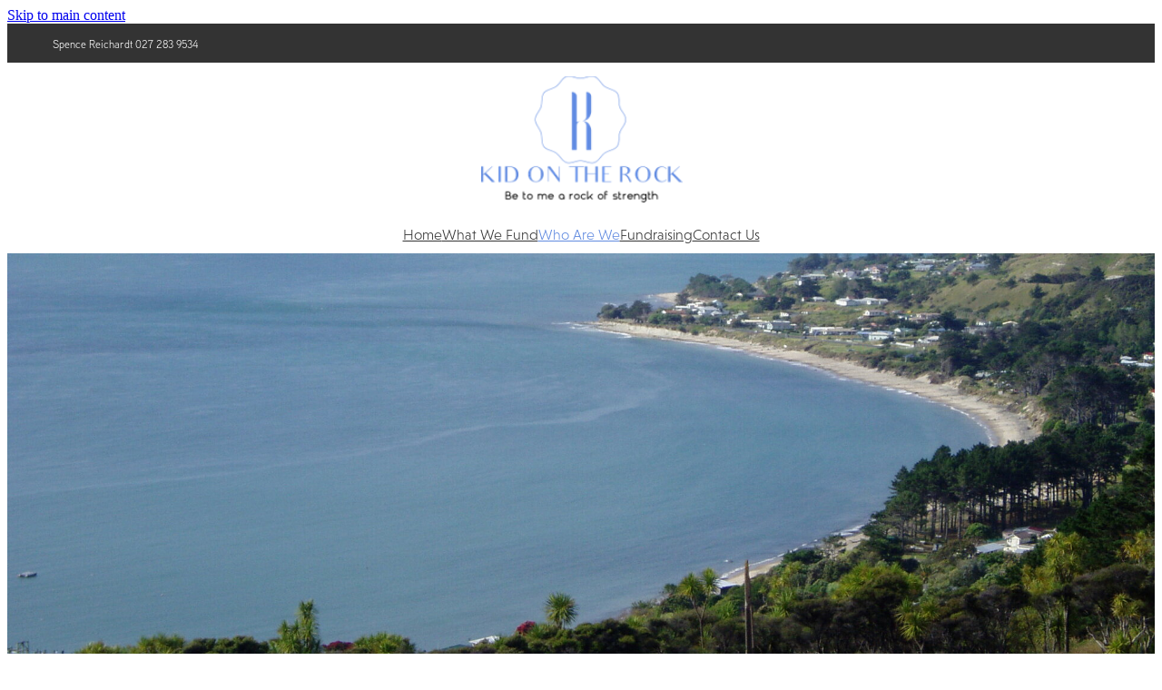

--- FILE ---
content_type: text/html; charset=UTF-8
request_url: https://www.kidontherock.co.nz/who-are-we/
body_size: 17220
content:
<!-- Website made on Rocketspark -->
<!DOCTYPE html>
<!-- Blank -->
<html class="">
<head>
    <!-- Global site tag (gtag.js) - Google Analytics -->
                <script async src="https://www.googletagmanager.com/gtag/js?id=G-1WQLFRYPRN"></script>
                <script>
                window.dataLayer = window.dataLayer || [];
                function gtag(){dataLayer.push(arguments);}
                gtag('js', new Date());
                gtag('config', 'G-1WQLFRYPRN');
                </script>
                <!-- End Google Analytics -->
    <meta name='csrf-token' content='3183a0c562bed95b387c6f8693a9712d'/>

    
    <meta http-equiv="Content-Type" content="text/html; charset=UTF-8"/>
    
    <title>Kid on the Rock Foundation | Introducing the Foundation purpose and the Trustees</title>
    <meta name="description" content="Introducing Kid On The Rock Foundation. View our purpose and who the Trustees are."/>
    <meta name="keywords" content="Trustee, trustees, activities, charitable, trust, purpose, funds, trust fund,"/>
                    <link rel="icon" type="image/png" href="https://nz.rs-cdn.com/images/nwsgj-48yyj/logo/cropped-15905/pad192x192@stretch.png?v=20180517223348">
                <link rel="apple-touch-icon" href="https://nz.rs-cdn.com/images/nwsgj-48yyj/logo/cropped-15905/pad192x192@stretch.png?v=20180517223348"/>
                
    <script type="text/javascript" src="https://cdn.rocketspark.com/jquery-1.7.2.min.js?v=20260124030159"></script>
     <script> window.configs = {"development":"false","DEVELOPMENT":"false","requestType":"page","PREVIEW":"false","EDITOR":"false","template":"blank","navResizeTemplate":"","baseREMUnit":16,"screenSizes":{"t":{"fontSize":14,"contentWidth":400,"contentWidthOversize":400,"min":0,"max":400,"scale":0.7551,"subScale":0.95,"navScale":0.6,"legacy":false},"h":{"fontSize":16,"contentWidth":600,"contentWidthOversize":600,"min":0,"max":740,"scale":0.7551,"subScale":0.95,"navScale":0.6,"legacy":false},"s":{"fontSize":13,"contentWidth":740,"contentWidthOversize":740,"min":740,"max":1080,"scale":0.7959,"subScale":0.7959,"navScale":0.75,"legacy":false},"m":{"fontSize":16,"contentWidth":980,"contentWidthOversize":1080,"min":1080,"max":1460,"scale":1,"subScale":1,"navScale":1,"legacy":true},"l":{"fontSize":19,"contentWidth":1170,"contentWidthOversize":1300,"min":1460,"max":0,"scale":1.1938,"subScale":1.1938,"navScale":1.1,"legacy":false}},"publicURL":"https:\/\/www.kidontherock.co.nz","shortnameURL":"https:\/\/kidontherock.rocketspark.co.nz","titleData":{"companyName":"Kid on the Rock Foundation","position":"left","separator":" | "},"CONSOLE_OVERRIDE":"1","noZensmooth":true,"release":"2026.1.23","browserSupport":{"chrome":86,"firefox":78,"edge":86,"internet explorer":12,"ie":12,"opera":72,"edgeMobile":44,"safari":13,"samsung browser":12,"android":89},"siteAutoPopupSettings":"","globalisationEnabled":false,"analyticsMode":"GA4"}; </script> <link rel="stylesheet" href="https://cdn.rocketspark.com/_dist/css/auth~vendors.6da4c5858d05.bundle.css" type="text/css" media="all" /> <link rel="stylesheet" href="https://cdn.rocketspark.com/_dist/css/public.c96fdbea6cf7.bundle.css" type="text/css" media="all" /> <link rel="stylesheet" href="https://cdn.rocketspark.com/_dist/css/public~vendors.24ec0c1183a5.bundle.css" type="text/css" media="all" /> <link rel="stylesheet" href="https://cdn.rocketspark.com/_dist/css/dashboard~vendors.9c624b80e5b6.bundle.css" type="text/css" media="all" /> <link rel="preload" as="style" href="https://cdn.icomoon.io/181725/Rocketspark/style.css?8gzh5b" onload="this.onload=null;this.rel='stylesheet'"> <link rel="stylesheet" href="/node_modules/@rocketspark/flint-ui/dist/rocketspark/rocketspark.css?v=1769176919"> <link rel="stylesheet" href="/node_modules/@rocketspark/image-gallery/build/css/index.css"> <script type="text/javascript" src="https://cdn.rocketspark.com/_dist/js/public.min.v20260124030159.js" ></script> <script type="text/javascript" src="https://cdn.rocketspark.com/_dist/js/commons.e4656cd7293d.bundle.js" ></script> <script type="text/javascript" src="https://cdn.rocketspark.com/_dist/js/blog~vendors.33618b6145a5.bundle.js" ></script> <script type="text/javascript" src="https://cdn.rocketspark.com/_dist/js/shop~vendors.c0601673efb1.bundle.js" ></script> <script type="text/javascript" src="https://cdn.rocketspark.com/_dist/js/houston~vendors.938afeba088b.bundle.js" ></script> <script type="text/javascript" src="https://cdn.rocketspark.com/_dist/js/auth~vendors.1265b1c31cc3.bundle.js" ></script> <script type="text/javascript" src="https://cdn.rocketspark.com/_dist/js/dashboard~vendors.192675722bc3.bundle.js" ></script> <script type="text/javascript" src="https://cdn.rocketspark.com/_dist/js/blastoff~vendors.bb4f8a2101db.bundle.js" ></script> <script type="text/javascript" src="https://cdn.rocketspark.com/_dist/js/public~vendors.8820ff537e13.bundle.js" ></script> <script type="text/javascript" src="https://cdn.rocketspark.com/_dist/js/public.ffd6854062ae.bundle.js" ></script> <script type="module" src="https://nz.rs-cdn.com/node_modules/@rocketspark/flint-ui/dist/rocketspark/rocketspark.esm.js?v=1769176919"></script> <script type="text/javascript" src="https://nz.rs-cdn.com/site_files/427/assets/page/page1301.js?v=20260123143948" defer></script> <!--suppress ES6ConvertVarToLetConst --> <script> var detectedLogoWidth = localStorage.getItem('detectedLogoWidth'); if (detectedLogoWidth) { var style = document.createElement('style'); style.innerHTML = "@media all and (min-width: 740px) { #header #logo, #header .logo { width: " + detectedLogoWidth + '; } }'; document.head.appendChild(style); } </script> <link rel="stylesheet" href="https://nz.rs-cdn.com/site_files/427/45666/css/css.css?v=20260114155215" type="text/css" media="all" title="dynamicstyle" /> <style type="text/css" media="screen" id="pagestyle"> @layer rs-base{._925853a1--c3c623d8{--button-group-background-color:#333;--button-group-text-color:#fff;--button-group-border-size:1px;--button-group-border-radius:21.875rem;--button-group-border-color:#333;--button-group-font-weight:400;--button-group-font-family:srkh;--button-group-font-style:normal;--button-group-hover-background-color:#333;--button-group-hover-text-color:#fff;--button-group-hover-border-color:#333;--button-group-font-size:1rem;--button-group-mobile-font-size:1rem;--button-group-letter-spacing:0em;--button-group-line-height:1.2;--button-group-text-transform:none;--button-group-padding:1rem 1.5em;--button-group-centered-text:start;--button-group-display:flex;--button-group-width:100%;--button-group-min-width:0;--button-group-max-width:21.875rem}}@layer rs-variants{._7c78bdb9--c3c623d8 ._925853a1{--button-group-font-size:1rem;--button-group-mobile-font-size:1rem;--button-group-letter-spacing:0em;--button-group-line-height:1.2;--button-group-text-transform:none;--button-group-border-radius:21.875rem;--button-group-padding:1rem 1.5em;--button-group-display:flex;--button-group-width:100%;--button-group-min-width:0;--button-group-max-width:21.875rem}}@layer rs-base{._925853a1--aedb90b7{--button-group-background-color:#608ae0;--button-group-text-color:#fff;--button-group-border-size:.125rem;--button-group-border-radius:21.875rem;--button-group-border-color:#608ae0;--button-group-font-weight:400;--button-group-font-family:srkh;--button-group-font-style:normal;--button-group-hover-background-color:#426cc2;--button-group-hover-text-color:#fff;--button-group-hover-border-color:#426cc2;--button-group-font-size:1rem;--button-group-mobile-font-size:1rem;--button-group-letter-spacing:0em;--button-group-line-height:1.5;--button-group-text-transform:none;--button-group-padding:1rem 1.5em;--button-group-centered-text:start;--button-group-display:flex;--button-group-width:100%;--button-group-min-width:0;--button-group-max-width:21.875rem}}@layer rs-variants{._7c78bdb9--aedb90b7 ._925853a1{--button-group-font-size:1rem;--button-group-mobile-font-size:1rem;--button-group-letter-spacing:0em;--button-group-line-height:1.5;--button-group-text-transform:none;--button-group-border-radius:21.875rem;--button-group-padding:1rem 1.5em;--button-group-display:flex;--button-group-width:100%;--button-group-min-width:0;--button-group-max-width:21.875rem}}@layer rs-base{._925853a1--5b354c33{--button-group-background-color:#608ae0;--button-group-text-color:#fff;--button-group-border-size:0px;--button-group-border-radius:21.875rem;--button-group-border-color:#608ae0;--button-group-font-weight:300;--button-group-font-family:srkh;--button-group-font-style:normal;--button-group-hover-background-color:#323232;--button-group-hover-text-color:transparent;--button-group-hover-border-color:#323232;--button-group-font-size:1rem;--button-group-mobile-font-size:1rem;--button-group-letter-spacing:0em;--button-group-line-height:1;--button-group-text-transform:none;--button-group-padding:.7em .95em;--button-group-centered-text:center;--button-group-display:inline-flex;--button-group-width:auto;--button-group-min-width:4.375rem;--button-group-max-width:unset}}@layer rs-variants{._7c78bdb9--5b354c33 ._925853a1{--button-group-font-size:1rem;--button-group-mobile-font-size:1rem;--button-group-letter-spacing:0em;--button-group-line-height:1;--button-group-text-transform:none;--button-group-border-radius:21.875rem;--button-group-padding:.7em .95em;--button-group-display:inline-flex;--button-group-width:auto;--button-group-min-width:4.375rem;--button-group-max-width:unset}}@layer rs-base{._925853a1--3f58edb4{--button-group-background-color:transparent;--button-group-text-color:#608ae0;--button-group-border-size:.125rem;--button-group-border-radius:21.875rem;--button-group-border-color:#608ae0;--button-group-font-weight:400;--button-group-font-family:srkh;--button-group-font-style:normal;--button-group-hover-background-color:transparent;--button-group-hover-text-color:#426cc2;--button-group-hover-border-color:#426cc2;--button-group-font-size:1rem;--button-group-mobile-font-size:1rem;--button-group-letter-spacing:0em;--button-group-line-height:1.5;--button-group-text-transform:none;--button-group-padding:1rem 1.5em;--button-group-centered-text:start;--button-group-display:flex;--button-group-width:100%;--button-group-min-width:0;--button-group-max-width:21.875rem}}@layer rs-variants{._7c78bdb9--3f58edb4 ._925853a1{--button-group-font-size:1rem;--button-group-mobile-font-size:1rem;--button-group-letter-spacing:0em;--button-group-line-height:1.5;--button-group-text-transform:none;--button-group-border-radius:21.875rem;--button-group-padding:1rem 1.5em;--button-group-display:flex;--button-group-width:100%;--button-group-min-width:0;--button-group-max-width:21.875rem}}@layer rs-base{._925853a1:hover{background-color:var(--button-group-hover-background-color);color:var(--button-group-hover-text-color);box-shadow:inset 0 0 0 var(--button-group-border-size) var(--button-group-hover-border-color)}._925853a1{box-sizing:border-box;border:none;outline:none;cursor:pointer;align-items:center;font-smoothing:antialiased;-webkit-font-smoothing:antialiased;justify-content:var(--button-group-centered-text);text-align:var(--button-group-centered-text);background-color:var(--button-group-background-color);color:var(--button-group-text-color);box-shadow:inset 0 0 0 var(--button-group-border-size) var(--button-group-border-color);border-radius:var(--button-group-border-radius);padding:var(--button-group-padding);font-family:var(--button-group-font-family);font-weight:var(--button-group-font-weight);font-style:var(--button-group-font-style);font-size:var(--button-group-font-size);text-transform:var(--button-group-text-transform);letter-spacing:var(--button-group-letter-spacing);transition:background-color .15s ease-out,color .15s ease-out,border-color .15s ease-out;line-height:var(--button-group-line-height);display:var(--button-group-display);width:var(--button-group-width);max-width:var(--button-group-max-width);min-width:var(--button-group-min-width);word-wrap:break-word;min-height:calc(var(--button-group-font-size)*var(--button-group-line-height))}@media (max-width:41.6875rem){._925853a1{font-size:var(--button-group-mobile-font-size)}}}._f1dcfe40{display:flex;flex-wrap:wrap;gap:.5rem;align-items:center;align-self:stretch}._4b0152f0{display:inline-block;width:auto;max-width:none;min-width:4.375rem;text-align:center;white-space:nowrap;text-decoration:none}._766d9222{justify-content:start}._3d1a6c78{justify-content:center}._774d5a3c{justify-content:end}._252144ef{padding:1.25rem;overflow:hidden;box-sizing:border-box;width:75%;position:absolute;z-index:2;left:50%;transform:translateX(-50%);top:10%;pointer-events:none;opacity:0;background-color:var(--button-group-background-color);font-smoothing:antialiased;-webkit-font-smoothing:antialiased}._8dce7e5f{position:absolute;top:0;left:0;width:100%;height:100%;z-index:1;opacity:0;pointer-events:none}._2c899cee{pointer-events:auto}._9df0276b{font-size:1.125rem;line-height:1.2em;padding-left:2.1875rem;word-wrap:break-word}._9df0276b svg{width:1.5rem;height:1.1875rem;position:absolute;top:50%;transform:translateY(-50%);translate:-2.5rem 0;fill:var(--button-group-text-color)}._a6990dac{display:inline-flex;align-items:center;justify-content:space-between;gap:.5rem}._a6990dac:hover ._611ce439{background-color:var(--button-group-hover-text-color)}._a6990dac:hover ._611ce439 svg{fill:var(--button-group-hover-background-color)}._611ce439{border-radius:var(--button-group-border-radius);background-color:var(--button-group-text-color);padding:.125rem .375rem;transition:background .25s linear;display:inline-flex;align-items:center;line-height:1rem;gap:.25rem}._611ce439 svg{height:8PX;fill:var(--button-group-background-color)}._a6990dac:hover ._6e81833f{color:var(--button-group-hover-background-color)}._6e81833f{font-family:arial;text-transform:uppercase;font-size:.6875rem;font-weight:700;color:var(--button-group-background-color);position:relative;transition:background .25s linear;letter-spacing:initial}._2c8f55ae{display:inline-flex;transition:background .25s linear}._a6990dac:hover ._ab36743f svg{fill:var(--content-background-color)}._ab36743f svg{fill:var(--content-background-color)}._a6990dac:hover ._e43b9f01{color:var(--content-background-color)}._e43b9f01{color:var(--content-background-color)}._9cefdf70 ._ce3b2903{width:auto}._9cefdf70 ._611ce439{display:none}._7720d2f9:not(:focus-visible){position:absolute;left:-1px;top:auto;width:1px;height:1px;overflow:hidden;padding:0;clip:rect(1px,1px,1px,1px);clip-path:inset(50%);margin:-1px}body.auth ._7720d2f9:focus-visible{top:3.625rem}._7720d2f9:focus-visible{position:absolute;width:auto;height:auto;z-index:2000;left:.5rem;top:.5rem;clip:unset;clip-path:unset;font-size:1rem;padding:.75rem 1.25rem}._254b5c18:focus-visible{background-color:#244fb6;color:#fff;border-radius:.25rem}._254b5c18:hover{background-color:#1c3f91}.nsdgj-axow7{--stack-design-padding-top:0;--stack-design-padding-bottom:0;padding-top:var(--stack-design-padding-top,0);padding-bottom:var(--stack-design-padding-bottom,0);--stack-design-column-gap:0;--stack-design-padding-left:0;--stack-design-padding-right:0}.nsdgj-axow7 .column-container{gap:var(--stack-design-column-gap,0)}.nsdgj-axow7 .stack-inner{padding-left:var(--stack-design-padding-left,0);padding-right:var(--stack-design-padding-right,0)}@media screen and (max-width:740px){.stack.nsdgj-axow7 .column{padding-top:8px;padding-bottom:8px;padding-left:24px;padding-right:24px}.stack.nsdgj-axow7{margin-top:0;margin-bottom:0;--stack-design-mobile-padding-top:.5rem;--stack-design-mobile-padding-bottom:.5rem;padding-top:var(--stack-design-mobile-padding-top,0);padding-bottom:var(--stack-design-mobile-padding-bottom,0);--stack-design-mobile-padding-left:0;--stack-design-mobile-padding-right:0}.stack.nsdgj-axow7 .column-container{gap:0}.stack.nsdgj-axow7 .stack-inner{padding-left:var(--stack-design-mobile-padding-left,0);padding-right:var(--stack-design-mobile-padding-right,0)}}._1100af70--ef60738f{--fluid-width:12}._4993ced5--ef60738f{flex:0 1 calc(100%/(var(--grid-size,24)/var(--fluid-width,8)))}._1100af70--a72ba521{--fluid-width:12}._4993ced5--a72ba521{flex:0 1 calc(100%/(var(--grid-size,24)/var(--fluid-width,8)))}._5d5af514{--grid-size:24}.edit-feature-image-copy{background-color:#fff}body .feature-area-main{display:block}.feature-area-wrap{clear:both;min-width:48.750rem;overflow:hidden;background-color:transparent}.feature-area-wrap.hide-feature-logo .logo{display:none}.vpos-wrapper{height:100%}#header-area.header-overlay .feature-slide .vpos-wrapper{margin-top:0;height:calc(100% - 0px)}.feature-area__slides{position:relative;width:100%;min-width:48.750rem;background-color:transparent;margin:0 auto}.feature-slide{position:relative;min-width:48.750rem;background-color:transparent;background-position:50% 50%;background-repeat:no-repeat;background-size:cover;margin:0 auto}.feature-slide-content{margin:0 auto;position:relative;width:918px;z-index:101;background:0 0;color:#fff}body .feature-slide-content{position:absolute;top:50%;left:50%;-ms-transform:translate(-50%,-50%);-webkit-transform:translate(-50%,-50%);transform:translate(-50%,-50%)}body .logo-stay-still .feature-slide-content{top:0}.feature-slide-content-box{width:100%}.feature-slide-content a,.feature-slide-content a:visited,.feature-slide-content a:link,.feature-slide-content a:hover{color:#fff}.feature-slide-logo .logo{margin:0 auto;width:51.875rem;max-width:100%}.feature-area-wrap.shortened .feature-slide-logo .logo{max-height:24.938rem}.feature-slide-logo .logo .logo-edit{display:none;visibility:hidden;margin:0 auto}.feature-area-main .logo .logo-edit{left:50%;margin:.313rem 0 0}.feature-area-main .logo-controls{left:50%;margin-left:0;transform:translateX(-50%);-webkit-transform:translateX(-50%)}.feature-slide-content-global{position:relative;z-index:102;height:31.188rem}.feature-slide-overlay{height:101%;position:absolute;z-index:100;width:100%;opacity:0;-moz-opacity:0;filter:alpha(opacity=0);background-color:#000;transition:opacity .5s ease-in-out;top:50%;transform:translate(0,-50%)}body.side-editor-open .feature-slide-overlay{transition:opacity 0s ease-in-out}.feature-slide-overlay.highlight{opacity:.3;-moz-opacity:.3;filter:alpha(opacity=30)}div.feature-text-scaling{display:block;word-wrap:break-word;white-space:normal}.feature-slide-heading div.feature-text-scaling{line-height:135%}.feature-slide-body div.feature-text-scaling{line-height:1.6em}.feature-slide-heading,h1.feature-slide-heading,h2.feature-slide-heading,h3.feature-slide-heading,div.feature-slide-heading{line-height:100%}.feature-area-main .feature-slide-heading,.feature-area-main h1.feature-slide-heading,.feature-area-main h2.feature-slide-heading,.feature-area-main h3.feature-slide-heading,.feature-area-main div.feature-slide-heading{color:#1b1b1b;font-family:rwbq,arial;font-weight:700;font-style:normal}.feature-area-main .heading-background{border-radius:0}.feature-slide-content .feature-slide-body{font-family:,arial;font-weight:;font-style:;font-size:20px;line-height:100%}.feature-slide-body strong{font-weight:700}.feature-slide-body em{font-style:italic}.feature-area__slides .cycle-next,.feature-area__slides .cycle-prev{position:absolute;min-width:40px;top:0;z-index:103;font-family:icons;font-size:80px;cursor:pointer;color:#1b1b1b;text-align:center}.feature-area__slides .cycle-next,.feature-area__slides .cycle-prev{height:100%;display:flex;flex-direction:column;justify-content:center}.feature-area__slides .cycle-prev{left:0}.feature-area__slides .cycle-next{right:0}.feature-area__slides .cycle-pager{text-align:center;width:94%;padding:0 3%;z-index:103;position:absolute;bottom:10%;overflow:hidden}.feature-area__slides .cycle-pager span{font-family:arial;font-size:50px;width:12px;height:12px;display:inline-block;cursor:pointer;background:rgba(96,138,224,1);border-radius:8px;margin:2px;border:2px solid rgba(96,138,224,1)}.feature-area__slides .cycle-pager span.cycle-pager-active{background:#fff}.feature-area__slides .cycle-pager>*{cursor:pointer}.feature-area-main .down-arrow-scroll{position:absolute;left:50%;-ms-transform:translateX(-50%);-webkit-transform:translateX(-50%);transform:translateX(-50%);margin-left:-13.5px;bottom:5%;animation:down-arrow-bounce 1.5s infinite;animation-timing-function:linear;display:block;-webkit-animation:down-arrow-bounce 1.5s infinite;-webkit-animation-timing-function:linear;-moz-animation-timing-function:linear;-moz-animation:down-arrow-bounce 1.5s infinite;cursor:pointer;z-index:103}.feature-area-main .down-arrow-scroll svg{width:1.688rem;height:.938rem}.feature-area-main .down-arrow-scroll svg path{fill:#fff}@-webkit-keyframes down-arrow-bounce{0%,20%,50%,80%,100%{-webkit-transform:translateY(0)}40%{-webkit-transform:translateY(-10px)}60%{-webkit-transform:translateY(3px)}}@keyframes down-arrow-bounce{0%,20%,50%,80%,100%{transform:translateY(0)}40%{transform:translateY(-6px)}60%{transform:translateY(3px)}}a.feature-button{font-family:,arial;font-weight:;font-style:;font-size:1.5rem;line-height:120%;padding:.85em 1em;box-sizing:border-box}a.feature-button:link,a.feature-button:visited{display:inline-block;text-decoration:none;transition:background-color .15s ease-out,color .15s ease-out;color:#fff;background:rgba(96,138,224,1)}a.feature-button:hover{text-decoration:none;color:#fff;background:rgba(86,128,214,1)}a.feature-button{min-width:200px !important}.heading-style-1{font-weight:700}.heading-style-2{font-style:italic}a.feature-button.round-corners{border-radius:10px}a.feature-button.full-round-corners{border-radius:1000px}.add-feature-area{display:none !important}.feature-slide-content-box-padding{border-radius:10px}.heading-background-none .feature-slide-content-box-padding{border-radius:10px!important}.heading-background-heading .feature-slide-content-box-padding,.heading-background-heading-blurb .feature-slide-content-box-padding,.heading-background-heading-blurb-button .feature-slide-content-box-padding{border-radius:0}.feature-slide--default10 .feature-slide-content-box{width:100%}.feature-slide--default10 .feature-slide__image img{object-position:50% 63%}.feature-slide{width:100%}.feature-slide-content{width:918px}#header-area.header-overlay .feature-slide-content{margin-top:0}.feature-slide-content{left:50%}.feature-slide-heading{font-size:50px}h1.feature-slide-heading{font-size:50px}h2.feature-slide-heading{font-size:50px}h3.feature-slide-heading{font-size:50px}div.feature-slide-heading{font-size:50px}.feature-slide-content .feature-slide-body{font-size:20px}a.feature-button{font-size:24px}.feature-area-wrap{height:31.188rem}.feature-slide{height:31.188rem}.feature-area__slides{height:31.188rem}.feature-slide--global{margin-top:-31.188rem}@media all and (max-width:400px){html:not(.responsive-disabled) .feature-slide-content{width:338px}html:not(.responsive-disabled) .feature-slide-heading{font-size:17.605633802817vw}html:not(.responsive-disabled) h1.feature-slide-heading{font-size:17.605633802817vw}html:not(.responsive-disabled) h2.feature-slide-heading{font-size:17.605633802817vw}html:not(.responsive-disabled) h3.feature-slide-heading{font-size:17.605633802817vw}html:not(.responsive-disabled) div.feature-slide-heading{font-size:17.605633802817vw}html:not(.responsive-disabled) a.feature-button{font-size:5.2816901408451vw}html:not(.responsive-disabled) .feature-slide-content-box{width:100%}html:not(.responsive-disabled) .feature-slide--default10 .feature-slide-content-box{width:100%}html:not(.responsive-disabled) .feature-area-main{height:auto}html:not(.responsive-disabled) .feature-area-wrap{height:auto}html:not(.responsive-disabled) .feature-slide{height:auto}html:not(.responsive-disabled) .feature-area__slides{height:auto}html:not(.responsive-disabled) #header-area.header-overlay-mobile .feature-slide-content{margin-top:0}html:not(.responsive-disabled) #header-area.header-overlay-mobile .feature-slide-content.feature-slide-content--top-left{margin-top:0}html:not(.responsive-disabled) #header-area.header-overlay-mobile .feature-slide-content.feature-slide-content--top-center{margin-top:0}html:not(.responsive-disabled) #header-area.header-overlay-mobile .feature-slide-content.feature-slide-content--top-right{margin-top:0}html:not(.responsive-disabled) #header-area.header-overlay-mobile .feature-slide-content.feature-slide-content--center-left{margin-top:0}html:not(.responsive-disabled) #header-area.header-overlay-mobile .feature-slide-content.feature-slide-content--center-center{margin-top:0}html:not(.responsive-disabled) #header-area.header-overlay-mobile .feature-slide-content.feature-slide-content--center-right{margin-top:0}html:not(.responsive-disabled) .feature-slide__placeholder{padding-top:14.286%}html:not(.responsive-disabled) .feature-area__slides.feature-area__slides--empty{padding-top:14.286%}}@media all and (max-width:740px){html:not(.responsive-disabled) .feature-slide-content{width:100%}html:not(.responsive-disabled) .feature-slide-heading{font-size:17.605633802817vw}html:not(.responsive-disabled) h1.feature-slide-heading{font-size:17.605633802817vw}html:not(.responsive-disabled) h2.feature-slide-heading{font-size:17.605633802817vw}html:not(.responsive-disabled) h3.feature-slide-heading{font-size:17.605633802817vw}html:not(.responsive-disabled) div.feature-slide-heading{font-size:17.605633802817vw}html:not(.responsive-disabled) .feature-slide-content .feature-slide-body{font-size:7.0422535211268vw}html:not(.responsive-disabled) a.feature-button{font-size:5.2816901408451vw}html:not(.responsive-disabled) .feature-slide-content-box{width:100%}html:not(.responsive-disabled) .feature-slide--default10 .feature-slide-content-box{width:100%}html:not(.responsive-disabled) .feature-area-main{height:auto}html:not(.responsive-disabled) .feature-area-wrap{height:auto}html:not(.responsive-disabled) .feature-slide{height:auto}html:not(.responsive-disabled) .feature-area__slides{height:auto}html:not(.responsive-disabled) #header-area.header-overlay-mobile .feature-slide-content{margin-top:0}html:not(.responsive-disabled) #header-area.header-overlay-mobile .feature-slide-content.feature-slide-content--top-left{margin-top:0}html:not(.responsive-disabled) #header-area.header-overlay-mobile .feature-slide-content.feature-slide-content--top-center{margin-top:0}html:not(.responsive-disabled) #header-area.header-overlay-mobile .feature-slide-content.feature-slide-content--top-right{margin-top:0}html:not(.responsive-disabled) #header-area.header-overlay-mobile .feature-slide-content.feature-slide-content--center-left{margin-top:0}html:not(.responsive-disabled) #header-area.header-overlay-mobile .feature-slide-content.feature-slide-content--center-center{margin-top:0}html:not(.responsive-disabled) #header-area.header-overlay-mobile .feature-slide-content.feature-slide-content--center-right{margin-top:0}html:not(.responsive-disabled) .feature-slide__placeholder{padding-top:14.286%}html:not(.responsive-disabled) .feature-area__slides.feature-area__slides--empty{padding-top:14.286%}}@media all and (min-width:740px) and (max-width:1080px){html:not(.responsive-disabled) .feature-slide-content{width:678px}}@media all and (min-width:1080px) and (max-width:1460px){html:not(.responsive-disabled) .feature-slide-content{width:918px}html:not(.responsive-disabled) #header-area.header-overlay .feature-slide-content{margin-top:0}}@media all and (min-width:1460px){html:not(.responsive-disabled) .feature-slide-content{width:1108px}}#picture-16898 .picture_block_holder__spacer{width:458px}#picture-16898 .picture_block_holder__spacer{height:237px}@media all and (max-width:400px){html:not(.responsive-disabled) #picture-16898 .picture_block_holder__spacer{width:368px}html:not(.responsive-disabled) #picture-16898 .picture_block_holder__spacer{height:190px}}@media all and (max-width:740px){html:not(.responsive-disabled) #picture-16898 .picture_block_holder__spacer{width:100%}html:not(.responsive-disabled) #picture-16898 .picture_block_holder__spacer{height:100%}}@media all and (min-width:740px) and (max-width:1080px){html:not(.responsive-disabled) #picture-16898 .picture_block_holder__spacer{width:344px}html:not(.responsive-disabled) #picture-16898 .picture_block_holder__spacer{height:178px}}@media all and (min-width:1080px) and (max-width:1460px){html:not(.responsive-disabled) #picture-16898 .picture_block_holder__spacer{width:458px}html:not(.responsive-disabled) #picture-16898 .picture_block_holder__spacer{height:237px}}@media all and (min-width:1460px){html:not(.responsive-disabled) #picture-16898 .picture_block_holder__spacer{width:547px}html:not(.responsive-disabled) #picture-16898 .picture_block_holder__spacer{height:283px}}#picture-16898 .picture_block_holder__spacer{width:458px}#picture-16898 .picture_block_holder__spacer{height:237px}@media all and (max-width:400px){.stack--content-width-full:not(.stack--picture-editor-open) #picture-16898 .picture_block_holder__spacer{width:368px}.stack--content-width-full:not(.stack--picture-editor-open) #picture-16898 .picture_block_holder__spacer{height:190px}}@media all and (max-width:740px){.stack--content-width-full:not(.stack--picture-editor-open) #picture-16898 .picture_block_holder__spacer{width:100%}.stack--content-width-full:not(.stack--picture-editor-open) #picture-16898 .picture_block_holder__spacer{height:100%}}@media all and (min-width:740px) and (max-width:1080px){.stack--content-width-full:not(.stack--picture-editor-open) #picture-16898 .picture_block_holder__spacer{width:344px}.stack--content-width-full:not(.stack--picture-editor-open) #picture-16898 .picture_block_holder__spacer{height:178px}}@media all and (min-width:1080px) and (max-width:1460px){.stack--content-width-full:not(.stack--picture-editor-open) #picture-16898 .picture_block_holder__spacer{width:458px}.stack--content-width-full:not(.stack--picture-editor-open) #picture-16898 .picture_block_holder__spacer{height:237px}}@media all and (min-width:1460px){.stack--content-width-full:not(.stack--picture-editor-open) #picture-16898 .picture_block_holder__spacer{width:547px}.stack--content-width-full:not(.stack--picture-editor-open) #picture-16898 .picture_block_holder__spacer{height:283px}}.nstgj-fc17x .nblgj-lyr1p .picture-text-effects{max-width:458px}.nstgj-fc17x .nblgj-lyr1p .picture-text-canvas{max-width:458px}@media all and (max-width:400px){html:not(.responsive-disabled) .nstgj-fc17x .nblgj-lyr1p .picture-text-effects{max-width:368px}html:not(.responsive-disabled) .nstgj-fc17x .nblgj-lyr1p .picture-text-canvas{max-width:368px}}@media all and (max-width:740px){html:not(.responsive-disabled) .nstgj-fc17x .nblgj-lyr1p .picture-text-effects{max-width:568px}html:not(.responsive-disabled) .nstgj-fc17x .nblgj-lyr1p .picture-text-canvas{max-width:100%}}@media all and (min-width:740px) and (max-width:1080px){html:not(.responsive-disabled) .nstgj-fc17x .nblgj-lyr1p .picture-text-effects{max-width:344px}html:not(.responsive-disabled) .nstgj-fc17x .nblgj-lyr1p .picture-text-canvas{max-width:344px}}@media all and (min-width:1080px) and (max-width:1460px){html:not(.responsive-disabled) .nstgj-fc17x .nblgj-lyr1p .picture-text-effects{max-width:458px}html:not(.responsive-disabled) .nstgj-fc17x .nblgj-lyr1p .picture-text-canvas{max-width:458px}}@media all and (min-width:1460px){html:not(.responsive-disabled) .nstgj-fc17x .nblgj-lyr1p .picture-text-effects{max-width:547px}html:not(.responsive-disabled) .nstgj-fc17x .nblgj-lyr1p .picture-text-canvas{max-width:547px}}.nstgj-fc17x .nblgj-lyr1p .picture-text-effects{max-width:458px}.nstgj-fc17x .nblgj-lyr1p .picture-text-canvas{max-width:458px}@media all and (max-width:400px){.stack--content-width-full:not(.stack--picture-editor-open).nstgj-fc17x .nblgj-lyr1p .picture-text-effects{max-width:368px}.stack--content-width-full:not(.stack--picture-editor-open).nstgj-fc17x .nblgj-lyr1p .picture-text-canvas{max-width:368px}}@media all and (max-width:740px){.stack--content-width-full:not(.stack--picture-editor-open).nstgj-fc17x .nblgj-lyr1p .picture-text-effects{max-width:568px}.stack--content-width-full:not(.stack--picture-editor-open).nstgj-fc17x .nblgj-lyr1p .picture-text-canvas{max-width:100%}}@media all and (min-width:740px) and (max-width:1080px){.stack--content-width-full:not(.stack--picture-editor-open).nstgj-fc17x .nblgj-lyr1p .picture-text-effects{max-width:344px}.stack--content-width-full:not(.stack--picture-editor-open).nstgj-fc17x .nblgj-lyr1p .picture-text-canvas{max-width:344px}}@media all and (min-width:1080px) and (max-width:1460px){.stack--content-width-full:not(.stack--picture-editor-open).nstgj-fc17x .nblgj-lyr1p .picture-text-effects{max-width:458px}.stack--content-width-full:not(.stack--picture-editor-open).nstgj-fc17x .nblgj-lyr1p .picture-text-canvas{max-width:458px}}@media all and (min-width:1460px){.stack--content-width-full:not(.stack--picture-editor-open).nstgj-fc17x .nblgj-lyr1p .picture-text-effects{max-width:547px}.stack--content-width-full:not(.stack--picture-editor-open).nstgj-fc17x .nblgj-lyr1p .picture-text-canvas{max-width:547px}} </style> <meta name="viewport" content="width=device-width, initial-scale=1"> 
            <script defer type="text/javascript" src="//use.typekit.net/ik/[base64].js"></script>
<script type="text/javascript"> 
gtag('config', 'UA-49194535-3');
</script>
<meta property="og:image" content="https://nz.rs-cdn.com/images/nwsgj-48yyj/page/fqmnzpnqt_1__03ea/w1200.jpg">
    
    
    
</head>
<body id="page_3" data-id="9851ee26-36a8-4978-8a0e-33e2db8cc61c" data-page-id="1301" class="contact-bar" data-content-schedule="{&quot;isScheduled&quot;:false,&quot;scheduledAt&quot;:null}">
    <a href="#main_body" class="_925853a1 _925853a1--aedb90b7 _7720d2f9">Skip to main content</a>        <div id="fb-root"></div>

        <style>.old-browser-popup{position:fixed;width:100%;height:100%;z-index:9999999}.old-browser-popup__background-fade{position:absolute;background:#000;width:100%;height:100%;opacity:.6;z-index:1}.old-browser-popup__box{position:relative;z-index:2;width:42.25rem;margin:0 auto;text-align:center;top:40%}.old-browser-popup__inner{padding:3rem 2rem;font-size:1rem}.old-browser-popup__inner .site-button{margin:1rem auto 0;font-size:1.2rem}@media (max-width:720px){.old-browser-popup__box{width:90%;top:50%;-ms-transform:translate(0,-50%);-webkit-transform:translate(0,-50%);transform:translate(0,-50%)}.old-browser-popup__box br{display:none}.old-browser-popup__inner a.site-button{font-size:16px}}</style>
    <script src="https://cdn.jsdelivr.net/npm/ua-parser-js@0/dist/ua-parser.min.js"></script>
    <script type="text/javascript">
    "use strict";if(!window.PREVIEW&&!window.EDITOR&&window.sessionStorage&&null===window.sessionStorage.getItem("old-browser")){var browserName,version,parser=new UAParser,popup='<div class="old-browser-popup"><div class="old-browser-popup__background-fade"></div><div class="old-browser-popup__box content-background"><div class="old-browser-popup__inner p-font p-font-colour">Our website doesn\'t fully support the browser you are using, we <br/>recommend you <a href="https://updatemybrowser.org/" target="_blank">update to a newer version</a>.<br/><a onclick="location.reload();" class="site-button">Continue with current browser</a></div></div></div>';if(void 0!==parser){void 0!==parser.getBrowser().name&&(browserName=parser.getBrowser().name.toLowerCase()),void 0!==parser.getBrowser().version&&(version=parseFloat(parser.getBrowser().version));var browserPopup=document.getElementById("old-browser-popup");if(void 0!==browserName){var configs=window.configs;if(Object.prototype.hasOwnProperty.call(configs,"browserSupport")&&Object.prototype.hasOwnProperty.call(configs.browserSupport,browserName)){var browserNameTest=configs.browserSupport[browserName];"edge"===browserName&&"mobile"===parser.getDevice().type&&(browserNameTest="edgeMobile"),version<configs.browserSupport[browserNameTest]&&document.body.insertAdjacentHTML("beforeend",popup)}}}window.sessionStorage.setItem("old-browser",!0)}
    </script>
    <div class="side-of-page">
            </div> <!-- end .side-of-page -->

    <div id="shadow">

        <div id="shadow_inner">
                <div class="announcement-bar">
        <div class="announcement-bar__content"><p class="text-center">New announcement. Learn more</p></div>
        <rs-icon class="announcement-bar__close" name="x"></rs-icon>
    </div>
<div class="rs-contact-bar-container left rs-contact-bar-container--blank-template header--width-full" data-position="top" style="display: block;"><div class="rs-contact-bar-inner"><span class="phone">Spence Reichardt 027 283 9534</span></div></div><div class="header _51cf2b51 header--template-nav-new-line-logo-center header--sticky-fix">
    <div class="header__inner header__inner-width-full">
        <div class="header__top">
    <div class="header__top-inner">
        <div class="header__left">
            <div class="header-logo header-logo--image">
            <a href="/" class="header-logo__inner" aria-label="Kid on the Rock foundation homepage">
                    </a>
        </div>
        </div>
        <div class="header__right">
            <div class="header-icons">
            
        
    </div>            
        </div>
    </div>
</div>
<div class="header__bottom">
    <div class="header__bottom-inner">
        <nav class="site-nav" id="site-navigation" aria-label="Main navigation">
            <div class="site-nav__desktop">
                            <div class="site-nav__item">

                                            <a href="/" class="site-nav__item-link">
                            Home
                                                    </a>
                    
                                    </div>
                            <div class="site-nav__item">

                                            <a href="/what-we-fund/" class="site-nav__item-link">
                            What We Fund
                                                    </a>
                    
                                    </div>
                            <div class="site-nav__item site-nav__item--active">

                                            <a href="/who-are-we/" class="site-nav__item-link">
                            Who Are We
                                                    </a>
                    
                                    </div>
                            <div class="site-nav__item">

                                            <a href="/fundraising/" class="site-nav__item-link">
                            Fundraising
                                                    </a>
                    
                                    </div>
                            <div class="site-nav__item">

                                            <a href="/contact_us/" class="site-nav__item-link">
                            Contact Us
                                                    </a>
                    
                                    </div>
                    </div>
        <div class="site-nav__mobile">
                    </div>
        
    </nav>
    </div>
</div>
<div class="header-mobile header-mobile--icon-count-2">
    <button class="header-mobile__icons header__hamburger header__hamburger--mobile header__hamburger--squeeze" type="button" aria-label="Open navigation menu" aria-controls="site-navigation" aria-expanded="false">
      <span class="header__hamburger-box">
        <span class="header__hamburger-inner"></span>
      </span>
    </button>            <a href="tel: +64-27-283-9534" class="header-mobile__icons rs-icon-Mobile" style="font-size:26px;" aria-label="Phone +64-27-283-9534"></a>
    
    </div>
    </div>

                <div class="_708858fd" data-hidden=""></div>
    </div>
<div class="feature-area-main feature-area-main--main feature-area-main--above" id="feature-area"><div class="feature-area-wrap heading-background-none" data-full-height="0" data-full-height-mobile="0" data-height-ratio-mobile="0.14285714285714"><div class="feature-area__slides feature-area feature-area__transition--fade" data-heightType="fixed" data-base-height="499" style="background:transparent;"
 data-cycle-fx="fade"
 data-cycle-timeout="5000"
 data-cycle-slides="div.feature-slide"
 data-cycle-log="false"
 data-cycle-pager-template="<span></span>"
 data-cycle-pause-on-hover="true"
 data-cycle-speed="1500"
 data-cycle-loader="true"
 data-cycle-progressive="#feature-progressive-slides"
>
	<div class="feature-slide feature-slide--default10" id="feature-slide-default10" data-content-position="center" data-vertical-offset="50" data-handle="default10" style="" data-mobile-editor-image="https://nz.rs-cdn.com/images/nwsgj-48yyj/feature/1454f66ed4c3db36124f972ddecbaad6__8570/h1008@stretch.jpg" data-image-ratio="1.3333333333333" data-mobile-image-x="50" data-mobile-image-y="63">
	<div class="feature-slide__image"><picture>
  <source type="image/webp" srcset="https://nz.rs-cdn.com/images/nwsgj-48yyj/feature/1454f66ed4c3db36124f972ddecbaad6__1c22/hcrop2292x1191@stretch.jpg.webp" media="(min-width: 1460px)">
  <source srcset="https://nz.rs-cdn.com/images/nwsgj-48yyj/feature/1454f66ed4c3db36124f972ddecbaad6__1c22/hcrop2292x1191@stretch.jpg" media="(min-width: 1460px)">
  <source type="image/webp" srcset="https://nz.rs-cdn.com/images/nwsgj-48yyj/feature/1454f66ed4c3db36124f972ddecbaad6__b333/hcrop1920x998@stretch.jpg.webp" media="(min-width: 1080px) AND (max-width: 1460px)">
  <source srcset="https://nz.rs-cdn.com/images/nwsgj-48yyj/feature/1454f66ed4c3db36124f972ddecbaad6__b333/hcrop1920x998@stretch.jpg" media="(min-width: 1080px) AND (max-width: 1460px)">
  <source type="image/webp" srcset="https://nz.rs-cdn.com/images/nwsgj-48yyj/feature/1454f66ed4c3db36124f972ddecbaad6__1a10/hcrop1528x794@stretch.jpg.webp" media="(min-width: 740px) AND (max-width: 1080px)">
  <source srcset="https://nz.rs-cdn.com/images/nwsgj-48yyj/feature/1454f66ed4c3db36124f972ddecbaad6__1a10/hcrop1528x794@stretch.jpg" media="(min-width: 740px) AND (max-width: 1080px)">
  <source type="image/webp" srcset="https://nz.rs-cdn.com/images/nwsgj-48yyj/feature/1454f66ed4c3db36124f972ddecbaad6__2184/crop740x106@stretch@crop2.jpg.webp, https://nz.rs-cdn.com/images/nwsgj-48yyj/feature/1454f66ed4c3db36124f972ddecbaad6__4bae/crop740x106@stretch@crop2@2x.jpg.webp 2x" media="(max-width: 740px)">
  <source srcset="https://nz.rs-cdn.com/images/nwsgj-48yyj/feature/1454f66ed4c3db36124f972ddecbaad6__2184/crop740x106@stretch@crop2.jpg, https://nz.rs-cdn.com/images/nwsgj-48yyj/feature/1454f66ed4c3db36124f972ddecbaad6__4bae/crop740x106@stretch@crop2@2x.jpg 2x" media="(max-width: 740px)">
  <source type="image/webp" srcset="https://nz.rs-cdn.com/images/nwsgj-48yyj/feature/1454f66ed4c3db36124f972ddecbaad6__9a55/hcrop1450x754@stretch@crop2.jpg.webp" media="(max-width: 400px)">
  <source srcset="https://nz.rs-cdn.com/images/nwsgj-48yyj/feature/1454f66ed4c3db36124f972ddecbaad6__9a55/hcrop1450x754@stretch@crop2.jpg" media="(max-width: 400px)">
  <img src="https://nz.rs-cdn.com/images/nwsgj-48yyj/feature/1454f66ed4c3db36124f972ddecbaad6__b333/hcrop1920x998@stretch.jpg"  alt="">
</picture>
</div>
	<div class="feature-slide__placeholder"><div class="feature-slide__placeholder-content">
	</div><!-- end .feature-slide__placeholder-content -->
	</div><!-- end .feature-slide__placeholder -->
	</div><!-- end .feature-slide -->
<script id="feature-progressive-slides" type="text/cycle">[]</script></div>		<div class="feature-slide feature-slide--global feature-slide-content-global" id="feature-slide-global" data-handle="global" data-content-position="center" data-vertical-offset="50">
	    <div class="feature-slide__placeholder"><div class="feature-slide__placeholder-content">
		<div class="feature-slide-overlay "></div>
			<div class="feature-slide-content cp-center feature-slide-content--center-center feature-slide-content--mobile" style="color: #fff;">
				<div class="feature-slide-content-box">
				
				<div class="feature-slide-content-box-padding">
				<div class="feature-slide-heading-blurb-button">
				<div class="feature-slide-heading-blurb">
					<h2 class="feature-slide-heading main-font no-padding"><div class="feature-text-scaling"></div></h2>
					<div class="feature-slide-body p-font"><div class="feature-text-scaling"></div></div>
				</div><!-- end .feature-slide-heading-blurb-->
					<div class="feature-slide-buttons">                  </div><!-- end .feature-slide-buttons -->
				</div><!-- end .feature-slide-heading-blurb-button-->
				</div><!-- end .feature-slide-content-box-padding -->
				</div><!-- end .feature-slide-content-box -->
			</div><!-- end .feature-slide-content -->
	       </div><!-- end .feature-slide__placeholder-content -->
	       </div><!-- end .feature-slide__placeholder -->
		</div><!-- end .feature-slide-content-global -->
		</div><!-- end .feature-area-wrap -->
</div>            <div id="content">

                <div id="main_body" class="main-body">
                                        <div class="stack_area _6e2724bf">
                        <section class="stack _bf4e9d50 stack--content-width-default stack--vertical-top stack--mobile-vertical-top custom-stack design-editable-stack content-editable-stack nstgj-fc17x nsdgj-axow7 nscgj-ikt53" data-id="9851e449-4854-4265-903c-306dcd9b432d"><div class="stack-inner _dbf617b7"><div class="column-container _5d5af514 column-container--has-more-settings"><div class="column _1100af70 _4993ced5 _4993ced5--ef60738f _1100af70--ef60738f _b45e4f82 nclgj-3yk82" data-column="1" id="column_1_stack_12555" data-unique-id="nclgj-3yk82"><div class="block nblgj-su29g text_block _660c97b3"  data-id="16896" data-uuid="999e0240-11fb-4d62-a6a6-2b2e3524f23c" data-block="nblgj-su29g" data-block-type="text"><div class="block_content_container"><div class="heading-container"><h2 class="heading typekit-element ">Introducing Kid On The Rock Foundation</h2></div>    <div class="text_block_text p-font p-font-all text-padding">        <p>The Kid On The Rock Foundation is an independent charitable trust that was established in 2009 by Peria Christian Education Inc (formally Matamata Christian School Association). (Charities Commission registration number CC43100)</p><p><strong>Purpose:</strong><br><br>While acting independently of the Peria Christian Education Inc group, the Foundation's purpose is to support the group in the accomplishment of it's goals as envisioned in it's vision and mission statements.<br><br><strong>Trustees:</strong><br><br>The Foundation is administered by a council of from six to eight Trustees, whose role is to provide sound leadership and governance. Trustees are appointed for a two year term, which may be renewed for a further two years, with one trustee being nominated by the Peria Christian Education Inc, and the remaining trustees being appointed by the trust.</p><p><u><strong><a href="https://www.matamata.school.nz/page/governance-whowhatwhy/" target="_blank">Interested in serving as a Trustee? Click here to find out more and make an inquiry.</a></strong></u></p>    </div></div></div><div class="block nblgj-k2nel text_block _660c97b3"  data-id="16900" data-uuid="999e0240-1401-469c-8a37-e73808f13aa0" data-block="nblgj-k2nel" data-block-type="text"><div class="block_content_container"><div class="heading-container"><h2 class="heading">Present Trustees</h2></div>    <div class="text_block_text p-font p-font-all text-padding">        <p class="p-font">Spence Reichardt (Chairman)<br>Kobus Engelbrecht<br>Stephen Ram</p><p class="p-font">Please direct all inquiries through Matamata Christian School. <br>91A Smith Street, Matamata<br>Telephone 07 888 5444<br>Fax 07 888 5443<br>email <a target="_blank" rel="noopener" type="website" href="mailto:&#111;&#102;&#102;&#105;&#99;&#101;&#64;&#109;&#97;&#116;&#97;&#109;&#97;&#116;&#97;&#46;&#115;&#99;&#104;&#111;&#111;&#108;&#46;nz">&#111;&#102;&#102;&#105;&#99;&#101;&#64;&#109;&#97;&#116;&#97;&#109;&#97;&#116;&#97;&#46;&#115;&#99;&#104;&#111;&#111;&#108;&#46;nz</a></p>    </div></div></div></div><div class="column _1100af70 _4993ced5 _4993ced5--a72ba521 _1100af70--a72ba521 _b45e4f82 nclgj-oktq4" data-column="2" id="column_2_stack_12555" data-unique-id="nclgj-oktq4"><div class="block nblgj-lyr1p picture_block _660c97b3"  data-id="16898" data-uuid="999e0240-12cb-4d11-b766-2ff4d3bdb645" data-block="nblgj-lyr1p" data-block-type="image"><div class="block_content_container"><span class="picture_block_holder"><div id="picture-16898" class="picture picture-16898 position-below hover-none shape-square filter-none align-center has-subtitle has-custom-subtitle-font sync-overlay sync-border" ><div class="picture_block_holder__spacer"></div><picture>  <source type="image/webp" data-srcset="https://nz.rs-cdn.com/images/nwsgj-48yyj/page/fqmnzpnqt_1__cc92/zoom547x283z100000cw547.jpg.webp, https://nz.rs-cdn.com/images/nwsgj-48yyj/page/fqmnzpnqt_1__4418/zoom547x283z100000cw547@2x.jpg.webp 2x" media="(min-width: 1460px)">  <source data-srcset="https://nz.rs-cdn.com/images/nwsgj-48yyj/page/fqmnzpnqt_1__cc92/zoom547x283z100000cw547.jpg, https://nz.rs-cdn.com/images/nwsgj-48yyj/page/fqmnzpnqt_1__4418/zoom547x283z100000cw547@2x.jpg 2x" media="(min-width: 1460px)">  <source type="image/webp" data-srcset="https://nz.rs-cdn.com/images/nwsgj-48yyj/page/fqmnzpnqt_1__e410/zoom458x237z100000cw458.jpg.webp, https://nz.rs-cdn.com/images/nwsgj-48yyj/page/fqmnzpnqt_1__fa5e/zoom458x237z100000cw458@2x.jpg.webp 2x" media="(min-width: 1080px) AND (max-width: 1460px)">  <source data-srcset="https://nz.rs-cdn.com/images/nwsgj-48yyj/page/fqmnzpnqt_1__e410/zoom458x237z100000cw458.jpg, https://nz.rs-cdn.com/images/nwsgj-48yyj/page/fqmnzpnqt_1__fa5e/zoom458x237z100000cw458@2x.jpg 2x" media="(min-width: 1080px) AND (max-width: 1460px)">  <source type="image/webp" data-srcset="https://nz.rs-cdn.com/images/nwsgj-48yyj/page/fqmnzpnqt_1__54d4/zoom344x178z100000cw344.jpg.webp, https://nz.rs-cdn.com/images/nwsgj-48yyj/page/fqmnzpnqt_1__9c63/zoom344x178z100000cw344@2x.jpg.webp 2x" media="(min-width: 740px) AND (max-width: 1080px)">  <source data-srcset="https://nz.rs-cdn.com/images/nwsgj-48yyj/page/fqmnzpnqt_1__54d4/zoom344x178z100000cw344.jpg, https://nz.rs-cdn.com/images/nwsgj-48yyj/page/fqmnzpnqt_1__9c63/zoom344x178z100000cw344@2x.jpg 2x" media="(min-width: 740px) AND (max-width: 1080px)">  <source type="image/webp" data-srcset="https://nz.rs-cdn.com/images/nwsgj-48yyj/page/fqmnzpnqt_1__3020/zoom568x293z100000cw536.jpg.webp" media="(max-width: 740px)">  <source data-srcset="https://nz.rs-cdn.com/images/nwsgj-48yyj/page/fqmnzpnqt_1__3020/zoom568x293z100000cw536.jpg" media="(max-width: 740px)">  <source type="image/webp" data-srcset="https://nz.rs-cdn.com/images/nwsgj-48yyj/page/fqmnzpnqt_1__2da5/zoom368x190z100000cw344.jpg.webp, https://nz.rs-cdn.com/images/nwsgj-48yyj/page/fqmnzpnqt_1__022e/zoom368x190z100000cw344@2x.jpg.webp 2x" media="(max-width: 400px)">  <source data-srcset="https://nz.rs-cdn.com/images/nwsgj-48yyj/page/fqmnzpnqt_1__2da5/zoom368x190z100000cw344.jpg, https://nz.rs-cdn.com/images/nwsgj-48yyj/page/fqmnzpnqt_1__022e/zoom368x190z100000cw344@2x.jpg 2x" media="(max-width: 400px)">  <img data-src="https://nz.rs-cdn.com/images/nwsgj-48yyj/page/fqmnzpnqt_1__e410/zoom458x237z100000cw458.jpg"  data-block-id="16898" alt="Matamata Christian School" class="full-width-image lazy-load"></picture>    <div class="picture-text-effects text-align-center position-below">    <div class="picture-text-canvas-before"></div>    <div class="picture-text-canvas text-align-center position-below"><div class="picture-text-wrap"><div class="picture-text-background width-full" style="background: #222222"><div class="picture-title main-font"  style="color: #ffffff; letter-spacing: 0px; font-size: 20px; font-family: rwbq; font-weight: 700; font-style: normal"><span></span></div><div class="picture-subtitle p-font"  style="color: #ffffff; font-size: 14px; font-family: srkh; font-weight: 400; font-style: normal"><p><span>Matamata Christian School</span></p></div></div></div><div class="picture-snap-target-text"></div></div></div></div></span></div></div><div class="block nblgj-j3gx5 text_block _660c97b3"  data-id="16899" data-uuid="999e0240-1367-43a8-9547-65b43cf17e9a" data-block="nblgj-j3gx5" data-block-type="text"><div class="block_content_container"><div class="heading-container"><h2 class="heading typekit-element ">Founders Fund</h2></div>    <div class="text_block_text p-font p-font-all text-padding">        <p>You can help the Foundation achieve our educational group's vision for the future by setting up a regular weekly, fortnightly or monthly donation by A/P to the Founders Fund.</p><p>By establishing a long term steady stream of donations, the Foundation will better be able to support children to receive Christian care and education, provide resources and continue property development.</p><p>If you feel called to support the Foundation with part of your Kingdom giving, go online now and set up that A/P</p><p>Donations are tax deductible, and can be made to <strong>Kiwibank bank to account number 38-9022-0105816-00</strong>. For a tax receipt please include your phone number and your name as a reference.</p><p>Otherwise use the button below to make a one off or repeating donation by credit card.</p>    </div></div></div><div class="block nblgj-zp1q4 html_block _660c97b3"  data-id="1724140" data-uuid="999e261e-f48d-40b3-9100-ccd2c8db29b2" data-block="nblgj-zp1q4" data-block-type="html"><div class="html-block-container block_content_container"><a class="dbox-donation-button" href="https://donorbox.org/founders-fund" style="background:#2d81c5 url(https://d1iczxrky3cnb2.cloudfront.net/red_logo.png) no-repeat 37px center; color: #fff;text-decoration: none;font-family: Verdana,sans-serif;display: inline-block;font-size: 16px;padding: 15px 38px 15px 75px; -webkit-border-radius: 2px; -moz-border-radius: 2px; border-radius: 2px; box-shadow: 0 1px 0 0 #1f5a89; text-shadow: 0 1px rgba(0, 0, 0, 0.3);" >Donate</a></div></div></div></div></div></section></div><!-- end stack_area-->                    <div class="clear_float"></div>


                    <div class="clear_float"></div>
                </div><!--end #main-body-->

                <div class="clear_float"></div>
            </div><!--end #content-->

                <div id="footer-1" style="" class="header--width-full">
        <div id="footer-1-inner" class="">
                            <div id="footer-nav">
                    <div class="first_nav nav__item" id="nav_footer_1"><a href="/home/"><span class="type-element"><div class="text-scaling">Home</div></span></a><span class="nav_overlay"></span></div><div class="nav__item" id="nav_footer_2"><a href="/what-we-fund/"><span class="type-element"><div class="text-scaling">What We Fund</div></span></a><span class="nav_overlay"></span></div><div class="active  nav__item" id="nav_footer_3"><a href="/who-are-we/"><span class="type-element"><div class="text-scaling">Who Are We</div></span></a><span class="nav_overlay"></span></div><div class="nav__item" id="nav_footer_4"><a href="/fundraising/"><span class="type-element"><div class="text-scaling">Fundraising</div></span></a><span class="nav_overlay"></span></div><div class="end_nav nav__item" id="nav_footer_5"><a href="/contact_us/"><span class="type-element"><div class="text-scaling">Contact Us</div></span></a><span class="nav_overlay"></span></div>                    <div class="clear"></div>
                </div><!-- end #footer-nav -->
                            <div id="footer-meta">             </div><!-- end #footer-meta -->

                        <div class="clear_float"></div>
        </div><!-- end #footer-1-inner -->

                    </div><!-- end #footer-1 -->
    <div id="footer" class="footer footer--light header--width-full">
        <div id="footer-inner" class="footer__inner  footer_logo_r">
            <div class="footer__copyright footer_copyright">
                <span>Copyright &copy; 2026 - <a href="/dashboard/" rel="nofollow">dashboard</a> - <a href="https://www.rocketspark.com/" target="_blank"> &hearts; Website made on Rocketspark</a></span>                            </div><!-- end .footer_copyright -->
            <div class="mobile-powered-by">
    <a  href="https://www.rocketspark.com/nz/" target="_blank">POWERED BY ROCKETSPARK</a>
</div>
<div class="footer__decal footer_decal">
    <a  href="https://www.rocketspark.com/nz/" title="Rocketspark website builder" class="footer-rs-logo"><svg width="1000" height="108" viewBox="0 0 1000 108" fill="none" xmlns="http://www.w3.org/2000/svg">
    <path fill-rule="evenodd" clip-rule="evenodd" d="M318.741 98.0277L306.105 75.5255L283.65 62.7612C279.722 60.3925 280.442 54.4051 284.894 53.0892L334.191 41.1802C335.959 40.917 337.595 41.5749 338.708 42.7593C339.756 43.8778 340.345 45.5227 340.018 47.2334L328.364 96.7118C327.055 101.186 321.097 101.975 318.741 98.0277Z" fill="white"/>
    <path fill-rule="evenodd" clip-rule="evenodd" d="M318.741 98.0276L306.105 75.5254L338.708 42.6934C339.756 43.8119 340.345 45.4568 340.018 47.1675L328.364 96.7116C327.055 101.186 321.097 101.975 318.741 98.0276Z" fill="white"/>
    <path fill-rule="evenodd" clip-rule="evenodd" d="M365.092 86.2502L352.457 63.6823L330.067 50.9837C326.073 48.5493 326.859 42.6276 331.31 41.2459L380.608 29.3369C382.375 29.0737 384.012 29.7317 385.125 30.916C386.173 32.0345 386.762 33.6794 386.434 35.3901L374.847 84.9343C373.472 89.4742 367.514 90.198 365.092 86.2502Z" fill="white"/>
    <path fill-rule="evenodd" clip-rule="evenodd" d="M365.092 86.2502L352.457 63.6823L385.06 30.916C386.107 32.0345 386.696 33.6794 386.369 35.3901L374.781 84.9343C373.472 89.4742 367.514 90.198 365.092 86.2502Z" fill="white"/>
    <path fill-rule="evenodd" clip-rule="evenodd" d="M328.364 56.9051L315.729 34.403L293.339 21.7044C289.345 19.27 290.131 13.3483 294.583 11.9666L343.815 0.0576036C345.582 -0.205579 347.219 0.452378 348.332 1.6367C349.38 2.75523 349.969 4.40012 349.641 6.11081L338.054 55.655C336.744 60.1291 330.787 60.9186 328.364 56.9051Z" fill="white"/>
    <path fill-rule="evenodd" clip-rule="evenodd" d="M328.364 56.9051L315.729 34.403L348.332 1.63672C349.38 2.75525 349.969 4.40014 349.641 6.11083L338.054 55.655C336.744 60.1291 330.787 60.9187 328.364 56.9051Z" fill="white"/>
    <path d="M718.815 76.3149C714.625 76.3149 712.399 73.6173 711.941 69.1432C711.941 67.3667 711.941 66.0508 711.941 64.4717V41.0484H724.118V29.9289H711.941V8.74268L698.651 13.2168V29.9289H690.206V41.0484H698.651V66.4455C698.651 70.2617 698.847 73.8147 699.96 76.9071C702.186 83.355 707.489 87.6318 715.935 87.6318C720.125 87.6318 720.845 87.4344 723.922 86.7764V75.6569C722.612 76.3149 721.696 76.3149 718.815 76.3149Z" fill="white"/>
    <path d="M437.63 37.4949C440.969 31.9022 445.421 28.1519 451.379 28.1519C454.063 28.1519 456.027 28.3492 458.253 29.073L455.372 41.5742C453.801 40.653 452.033 40.4557 450.069 40.4557C445.159 40.4557 441.166 43.1533 438.547 48.0222L438.482 86.1179H425.192L425.257 29.731H437.434L437.63 37.4949Z" fill="white"/>
    <path d="M515.668 57.8261C515.668 74.3408 503.229 87.4342 486.601 87.4342C469.71 87.4342 457.533 74.275 457.598 57.7603C457.598 41.2456 470.037 28.3496 486.666 28.3496C503.295 28.4154 515.668 41.3772 515.668 57.8261ZM486.404 39.9955C477.304 39.9955 470.626 48.0225 470.626 57.8261C470.626 67.827 477.239 75.9199 486.339 75.9199C495.439 75.9199 502.116 67.8928 502.116 57.8919C502.116 48.0225 495.701 39.9955 486.404 39.9955Z" fill="white"/>
    <path d="M569.745 81.1175C564.835 85.3285 558.222 87.5655 550.693 87.5655C534.261 87.5655 522.084 75.5249 522.084 57.8916C522.084 41.3769 534.326 28.481 551.152 28.481C558.026 28.481 564.245 30.718 569.352 34.5342L562.674 44.3377C559.597 41.6401 555.8 40.1268 551.61 40.061C542.51 40.061 535.439 48.0881 535.374 57.8916C535.374 68.3532 542.706 75.9855 551.348 75.9855C555.342 75.9855 559.335 74.6696 562.674 71.7745L569.745 81.1175Z" fill="white"/>
    <path d="M612.561 86.2499L598.354 63.4846L591.48 71.5117V86.2499H578.19L578.255 13.1509H591.545L591.48 54.8654H591.676L611.71 29.6656H627.029L607.061 53.0231L628.535 86.2499H612.561Z" fill="white"/>
    <path d="M643.2 61.3131C644.051 69.8008 649.812 76.7093 658.912 76.7093C666.245 76.7093 670.893 73.8143 674.428 68.0243L683.266 74.0775C677.047 83.2231 669.714 87.6314 657.996 87.6314C640.712 87.6314 629.844 75.1302 629.844 58.4181C629.844 41.4428 642.283 28.5469 658.061 28.5469C673.381 28.5469 684.641 39.7321 684.641 54.8652C684.641 56.839 684.445 59.5367 684.183 61.5763L643.134 61.5105L643.2 61.3131ZM658.519 39.0084C650.532 39.0084 645.622 44.601 644.116 51.707H671.155C670.958 44.4036 665.655 39.0742 658.519 39.0084Z" fill="white"/>
    <path d="M765.887 43.6142C763.202 41.1798 759.012 39.1401 754.823 39.1401C751.025 39.1401 748.145 41.114 748.145 44.7327C748.145 48.5489 752.793 50.5228 757.9 52.5624C764.97 55.4574 774.332 59.2736 774.267 69.7351C774.267 82.2363 764.054 87.7631 753.186 87.7631C745.002 87.7631 737.408 84.4076 731.909 78.3544L739.896 70.7878C743.889 74.8014 747.687 77.2358 752.728 77.2358C756.721 77.2358 761.173 75.262 761.173 70.7878C761.173 66.7743 755.608 64.5373 750.764 62.4976C744.086 59.8 735.706 55.7864 735.706 45.7855C735.706 34.2054 745.068 28.6128 755.019 28.6128C761.893 28.6128 768.767 30.8498 773.677 35.5213L765.887 43.6142Z" fill="white"/>
    <path d="M795.151 29.9945L795.806 37.1004C799.799 31.113 807.132 28.6128 813.351 28.6128C828.671 28.6128 840.389 41.7719 840.389 58.2867C840.389 73.6829 829.26 87.6974 813.089 87.6974C807.132 87.6974 800.454 85.4603 796.264 80.7888V103.291L782.974 107.962L783.039 29.9287L795.151 29.9945ZM796.46 69.0114C800.257 73.946 805.56 76.1831 810.863 76.1831C821.927 76.1831 827.034 66.8401 827.099 58.1551C827.099 49.0095 820.88 40.3244 811.125 40.3244C805.822 40.3244 799.603 42.9563 796.46 49.0095V69.0114Z" fill="white"/>
    <path d="M884.973 86.5128L884.318 81.1833C880.325 86.0522 874.76 87.8945 868.344 87.8287C857.935 87.8287 848.18 82.0387 848.18 70.1954C848.18 56.181 861.077 51.7068 873.058 51.7068C875.938 51.7068 879.474 51.9042 883.729 52.8254V51.5095C883.729 43.943 880.39 39.2715 871.748 39.2057C865.333 39.2057 859.113 41.6401 854.465 44.0745L850.93 34.0078C857.607 30.6522 866.249 28.481 874.236 28.481C890.21 28.481 897.085 37.4292 897.085 52.1016V86.1838H885.104L884.973 86.5128ZM883.467 61.5104C880.128 60.8525 877.248 60.3919 874.825 60.3919C868.606 60.3919 861.077 62.3658 861.077 69.7349C861.077 75.5249 865.529 77.9593 870.635 77.9593C875.546 77.9593 879.539 75.7223 883.533 72.3667L883.467 61.5104Z" fill="white"/>
    <path d="M922.027 37.9558C925.366 32.3632 929.818 28.6128 935.776 28.6128C938.46 28.6128 940.424 28.8102 942.65 29.5339L939.769 42.0351C938.198 41.114 936.43 40.9166 934.466 40.9166C929.556 40.9166 925.563 43.6142 922.944 48.4831L922.879 86.5788H909.589L909.654 30.1919H921.831L922.027 37.9558Z" fill="white"/>
    <path d="M984.092 86.579L969.885 63.8137L963.011 71.8408V86.579H949.721L949.786 13.48H963.076L963.011 55.1945H963.207L983.175 29.9947H998.495L978.527 53.3522L1000 86.579H984.092Z" fill="white"/>
    <path
        d="M4.01552 22.0981V57.9509H8.36566V43.4186C10.2778 45.3786 13.0504 46.5736 15.8709 46.5736C23.1848 46.5736 27.9174 40.407 27.9174 34.0969C27.9174 27.0697 22.8502 21.5245 15.9665 21.5245C13.0982 21.5245 10.0866 22.8152 8.36566 25.301V22.0981H4.01552ZM8.36566 30.0813C9.56076 27.1175 12.8114 25.54 15.3928 25.54C20.3644 25.54 23.4717 29.5555 23.4717 34.0012C23.4717 38.1124 20.8425 42.5581 15.2972 42.5581C12.8114 42.5581 9.99099 41.2674 8.36566 38.925V30.0813ZM44.1218 21.5245C37.1424 21.5245 31.9318 27.0697 31.9318 34.0491C31.9318 41.0284 37.1424 46.5736 44.1218 46.5736C51.1011 46.5736 56.3117 41.0284 56.3117 34.0491C56.3117 27.0697 51.1011 21.5245 44.1218 21.5245ZM51.866 34.0491C51.866 38.686 48.6153 42.5581 44.1218 42.5581C39.6282 42.5581 36.3776 38.686 36.3776 34.0491C36.3776 29.4121 39.6282 25.54 44.1218 25.54C48.6153 25.54 51.866 29.4121 51.866 34.0491ZM78.3373 22.0981H73.6526L68.3464 40.5026H68.2507L63.7572 22.0981H59.0724L65.6693 46H70.5453L75.8037 27.4043H75.8994L81.0144 46H85.6991L92.5829 22.0981H88.1849L83.3089 40.5026H83.1655L78.3373 22.0981ZM117.938 35.1485C118.034 34.5271 118.129 33.4754 118.129 32.6627C118.129 26.257 113.54 21.5245 107.23 21.5245C100.585 21.5245 95.3745 26.9263 95.3745 34.0491C95.3745 41.0284 99.6291 46.5736 107.23 46.5736C112.058 46.5736 115.309 44.8049 117.699 40.9806L114.544 38.9728C113.11 41.6977 110.576 42.8449 107.421 42.8449C102.832 42.8449 100.012 39.2597 99.7247 35.1485H117.938ZM107.278 25.2532C110.863 25.2532 113.444 28.2648 113.636 31.6589H100.059C100.92 28.0736 103.406 25.2532 107.278 25.2532ZM128.482 22.0981H124.132V46H128.482V29.9857C129.964 27.4043 131.733 25.9702 134.171 25.9702C135.079 25.9702 135.7 26.1136 136.417 26.4482L137.23 21.8113C136.322 21.6201 135.653 21.5245 134.649 21.5245C132.067 21.5245 129.916 23.4844 128.482 26.0658V22.0981ZM161.774 35.1485C161.869 34.5271 161.965 33.4754 161.965 32.6627C161.965 26.257 157.376 21.5245 151.066 21.5245C144.421 21.5245 139.21 26.9263 139.21 34.0491C139.21 41.0284 143.465 46.5736 151.066 46.5736C155.894 46.5736 159.144 44.8049 161.535 40.9806L158.38 38.9728C156.945 41.6977 154.412 42.8449 151.257 42.8449C146.668 42.8449 143.847 39.2597 143.56 35.1485H161.774ZM151.113 25.2532C154.699 25.2532 157.28 28.2648 157.471 31.6589H143.895C144.755 28.0736 147.241 25.2532 151.113 25.2532ZM177.911 46.5736C180.779 46.5736 183.791 45.3307 185.512 42.7971V46H189.862V10.1472H185.512V24.7273C183.599 22.7674 180.779 21.5245 178.006 21.5245C170.692 21.5245 165.96 27.6911 165.96 34.0491C165.96 41.0284 171.027 46.5736 177.911 46.5736ZM178.484 42.5581C173.513 42.5581 170.406 38.5426 170.406 34.1447C170.406 29.9857 173.035 25.54 178.58 25.54C181.018 25.54 183.838 26.8307 185.512 29.1731V38.0646C184.269 40.9806 181.066 42.5581 178.484 42.5581ZM209.843 10.1472V46H214.193V43.4186C216.105 45.3786 218.878 46.5736 221.698 46.5736C229.012 46.5736 233.744 40.407 233.744 34.0969C233.744 27.0697 228.677 21.5245 221.794 21.5245C218.925 21.5245 215.914 22.8152 214.193 25.301V10.1472H209.843ZM214.193 30.0813C215.388 27.1175 218.638 25.54 221.22 25.54C226.191 25.54 229.299 29.5555 229.299 34.0012C229.299 38.1124 226.67 42.5581 221.124 42.5581C218.638 42.5581 215.818 41.2674 214.193 38.925V30.0813ZM236.038 22.0981L244.786 45.2829L241.01 55.2739L244.834 56.7559L258.267 22.0981H253.534L247.176 40.2157H247.081L240.866 22.0981H236.038Z"
        fill="white"/>
</svg>
</a>
</div>        </div><!-- end #footer-inner -->
    </div><!-- end #footer -->


            <div class="clear_float"></div>
        </div><!--end #shadow_inner-->

        <div class="clear_float"></div>
    </div><!--end #shadow-->
    

<div id="footer_scripts"></div><!-- end #footer_scripts -->


<div id="footer_bottom"></div><!-- end #footer_bottom -->


<div class="rs-search-container rs-search-container--shop-search">
			<div class="rs-search">
				<span class="rs-search-icon"><?xml version="1.0" encoding="UTF-8" standalone="no"?>
<svg width="18px" height="18px" viewBox="0 0 18 18" version="1.1" xmlns="http://www.w3.org/2000/svg" xmlns:xlink="http://www.w3.org/1999/xlink">
    <g id="Cart-Contact-Bar" stroke="none" stroke-width="1" fill="none" fill-rule="evenodd">
        <g id="Empty-Cart-Icon" transform="translate(-845.000000, -13.000000)">
            <g id="Search" transform="translate(845.000000, 13.000000)">
                <g id="magnifying-glass" stroke-width="1" fill-rule="evenodd">
                    <g id="Capa_1"></g>
                </g>
                <path d="M17.8423503,17.0820399 L13.468071,12.7077605 C14.6414634,11.3587583 15.3518847,9.59866962 15.3518847,7.67494457 C15.3518847,3.44035477 11.9075388,0 7.67694013,0 C3.44235033,0 0.00199556541,3.4443459 0.00199556541,7.67494457 C0.00199556541,11.9055432 3.44634146,15.3498891 7.67694013,15.3498891 C9.60066519,15.3498891 11.3607539,14.6394678 12.7097561,13.4660754 L17.0840355,17.8403548 C17.1878049,17.9441242 17.3274945,18 17.4631929,18 C17.5988914,18 17.7385809,17.9481153 17.8423503,17.8403548 C18.0498891,17.632816 18.0498891,17.2895787 17.8423503,17.0820399 Z M1.07560976,7.67494457 C1.07560976,4.03503326 4.03702882,1.07760532 7.672949,1.07760532 C11.3128603,1.07760532 14.2702882,4.03902439 14.2702882,7.67494457 C14.2702882,11.3108647 11.3128603,14.2762749 7.672949,14.2762749 C4.03702882,14.2762749 1.07560976,11.3148559 1.07560976,7.67494457 Z" id="Shape" fill="#FFFFFF" fill-rule="nonzero"></path>
            </g>
        </g>
    </g>
</svg></span>
				<input type="text" placeholder="Search" id="rs-search-input" class="rs-search-input" autocomplete="off" />
				<div class="rs-loader-container"><div class="loader small rs-loader">Loading...</div></div>
			</div>
			<div class="rs-search-results"></div>
		</div>
		<div class="rs-search-overlay"><span class="close">&nbsp;</span></div>    <div class="add-to-basket-popup-container" v-cloak>
        <transition name="fade">
            <div v-if="showPopup" class="add-to-basket-popup-background">
                <div class="add-to-basket-popup">
                    <h2 class="text-center">This product has been added to your cart</h2>
                    <div class="_1e7614a9">
                        <button class="shop-button outline" @click="close">CONTINUE SHOPPING</button>
                        <a href="/shop/checkout/" class="shop-button fill">CHECKOUT</a>
                    </div>
                </div>
            </div>
        </transition>
    </div><script>function Intercom () {}</script>



</body>

</html>